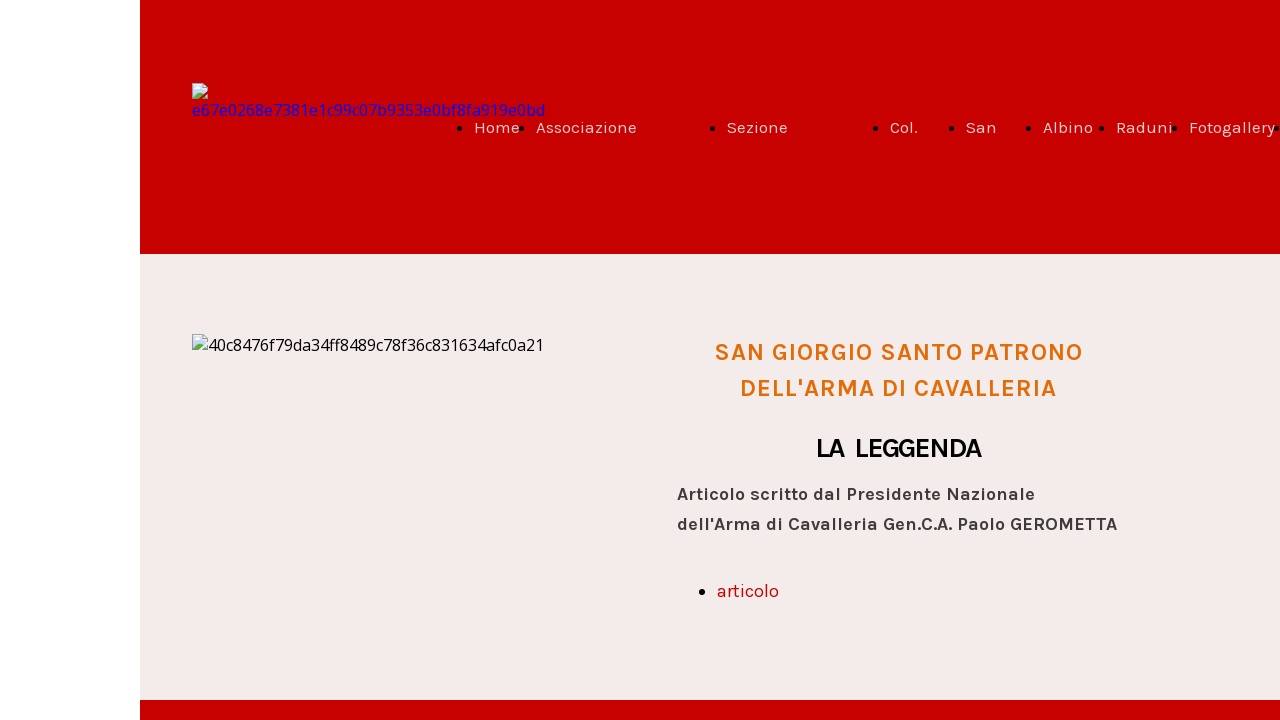

--- FILE ---
content_type: text/html; charset=UTF-8
request_url: https://www.armacavalleriamerano.it/san-giorgio-patrono
body_size: 4437
content:
<!doctype html><html lang="it"> <head><title>ArmaCavalleriaMerano - armacavalleriamerano</title><meta name="description" content="Savoia Cavalleria" /><meta charset="utf-8" /><link rel="preconnect" href="https://static.supersite.aruba.it" crossorigin><link rel="dns-prefetch" href="https://static.supersite.aruba.it/"><link rel="preconnect" href="https://files.supersite.aruba.it"><meta property="og:title" content="ArmaCavalleriaMerano - armacavalleriamerano"/><meta property="og:description" content="Savoia Cavalleria" /><meta name="fragment" content="!"/><meta property="og:site_name" content="armacavalleriamerano"><meta property="og:url" content="http://www.armacavalleriamerano.it/it/san-giorgio-patrono"/> <meta name="twitter:title" content="ArmaCavalleriaMerano - armacavalleriamerano"/> <meta name="twitter:description" content="Savoia Cavalleria" /> <meta name="robots" content="all" /><meta name="revisit-after" content="10 days" /><meta name="viewport" content="width=1024" /><link rel="stylesheet" href="//editor.supersite.aruba.it/css/animations.css?v=444" /><style>.style_000000001{font-size:14px;font-family:Roboto; color:rgb(119,119,119);} .style_000000002{ font-size:16px; font-family:Roboto; color:rgb(255,255,255);} .style_000000003{ font-size:48px; font-family:Roboto; color:rgb(255,255,255);} .style_000000004{ font-size:16px; font-family:Roboto; color:rgb(33,33,33);} .style_000000006{ font-size:48px; font-family:Roboto; color:rgb(0,0,0);} .style_000000007{ font-size:14px; font-family:Roboto; color:rgb(255,255,255);} .style_000000005{ font-size:22px; font-family:Roboto; color:rgb(33,33,33);}</style><style>#mc5 a, #mc5 a:link, #mc5 a:active, #mc5 a:visited{ color: blue; text-decoration:none; transition: 0.2s all ease-in-out; -webkit-transition: 0.2s all ease-in-out; -moz-transition: 0.2s all ease-in-out; -ms-transition: 0.2s all ease-in-out; } #mc5 a:hover{ color: blue; text-decoration:none;}</style> <link id="fontstyle" href="/fontstyle.css?c=7778" rel="stylesheet" /><link href="https://fonts.googleapis.com/css?family=Karla:n,b,i,bi%7COpen+Sans:n,b,i,bi&display=swap" rel="stylesheet" /> <link href="/public/favicon.png" rel="icon" type="image/x-icon" /><link rel="canonical" href="https://www.armacavalleriamerano.it/san-giorgio-patrono"/><style>html{-webkit-text-size-adjust: 100%;}*{ margin:0;}#mc5 h1,#mc5 h2,#mc5 h3,#mc5 h4,#mc5 h5,#mc5 h6{font-weight: 400;}body, #website {font-size: 16px;overflow-x: hidden;overflow-y: hidden;overflow-y:auto;background: #FFFFFF;margin: 0;font-family:'Open Sans',sans-serif; position: absolute; top: 0px; left: 0px; width: 100%; height: 100%; -webkit-overflow-scrolling: touch;}div, span {max-height: 200000px;}.testoc{line-height: 1.2; vertical-align:top;}.testoc span > span > a, .testoc span > font > span > a {display:inline-block}body.flazioNoScroll{overflow: hidden !important;}body *::-webkit-scrollbar { width: 8px;}body *::-webkit-scrollbar-thumb { border-radius: 15px; background: rgba(153, 156, 161, 0.8);}body *::-webkit-scrollbar-track { border-radius: 5px; border: 1px solid rgba(255,255,255,0.1); background: rgba(0,0,0,0.1);} .yscrollbar { position: absolute; top: 0; right: 0; width: 10px; background: red; z-index:30000; -webkit-border-radius: 15px; -moz-border-radius: 15px; border-radius: 15px; /* Background */ background: rgba(0, 0, 0, 0.2); /* Border bottom light */ border-bottom: 1px solid rgba(255, 255, 255, 0.1); /* Inner top shadow */ -moz-box-shadow: inset 0 3px 5px rgba(0, 0, 0, 0.1); -webkit-box-shadow: inset 0 3px 5px rgba(0, 0, 0, 0.1); box-shadow: inset 0 3px 5px rgba(0, 0, 0, 0.1); } .yscroller { background: #bbd; position: relative; top: 0; left: 0; width:100%; height:70px; cursor: pointer; } .yscroller:hover { background: #bbd; position: relative; top: 0; left: 0; cursor: pointer; -webkit-border-radius: 15px; -moz-border-radius: 15px; border-radius: 15px; } .yscroller:active { background: #003399; position: relative; top: 0; left: 0; width:100%; height:70px; cursor: pointer; } body.overflow_recaptha{ height: auto !important; overflow: scroll !important;}div#mc5.popup:after { content: ""; position: fixed; display: block; background: rgba(0,0,0,0.6); width: 100%; height: 100%; top: 0px; left: 0px; z-index: 2000;} </style> <script src="https://static.supersite.aruba.it/cookieb/cb.js"></script> <script> let website_id = 486967; _sckFlazio = []; document.addEventListener("DOMContentLoaded", function() { let flaziocb = new FlazioCB(website_id, false, ''); }); </script> <script>window.requestUri = "/san-giorgio-patrono?";window.pages_cache = 1;titoloSito = "armacavalleriamerano";function queueCookieFun(fun, type) { if(typeof _sckFlazio !== "undefined") _sckFlazio.push({"script": fun, "type": type}); else{ fun(); } }</script><style type='text/css' id='aruba'> h1,h2,h3,h4,h5,h6 { margin: 0; line-height: 1.2em; padding-bottom: .4em; font-weight: 600; } </style><script type="application/ld+json">{ "@context": "http://schema.org", "@type": "WebSite", "name": "armacavalleriamerano", "url": "http://www.armacavalleriamerano.it"}</script> <link rel="preload" as="script" href="//static.supersite.aruba.it/js/jquery.js"><link rel="preload" as="script" href="//static.supersite.aruba.it/componenti/mainPushHF.js?version='225-192'"><script fetchpriority="high" src="//static.supersite.aruba.it/componenti/mainPushHF.js?version='225-192'"></script><script>window["flazioBasePath"] = "//static.supersite.aruba.it";window["custom_cookie_path"] = "https://static.supersite.aruba.it/cookieb";</script></head><body> <div id="website"> <link rel="stylesheet" href="//www.armacavalleriamerano.it/customstyle.css"><script src="//flazio.org/componenti/js/jquery.js"></script><div id="aCC5" style="position:absolute; z-index:100; left: 50%; top: 0;"><div id="mc5" style="position:absolute; z-index:150; left: -500px; top: 0px;"><div data-type="element" style="z-index:1;position:absolute; top:0px;left:0px;width:100vw;height:254px"><div class="rettangolo" style="opacity:1;display:block; border-radius:0px;border-width:0px;border-color: #000000; background-color:#C70000; width:100%; height:100%;"></div></div><div data-type="footer" style="z-index:2;position:absolute; top:797px;left:0px;width:100vw;height:97px"><div class="rettangolo" style="opacity:1;display:block; border-radius:0px;border-width:0px;border-color: #000000; background-color:#C70000; width:100%; height:100%;"></div></div><div data-type="element" style="z-index:3;position:absolute; top:25px;left:294px;width:682px;height:204px"><div class="show-menu"> </div><ul style="font-size: 17px;font-family: Karla;display: flex;" class="nav menu"><li style="line-height:204px;margin-right: 0px;padding-right: 16px;"><a style="color: #EECECE;" title="Home Page" href="/" >Home Page</a></li><li style="line-height:204px;margin-right: 0px;padding-right: 16px;"><a style="color: #EECECE;" title="Associazione Nazionale Arma di Cavalleria" href="/" >Associazione Nazionale Arma di Cavalleria</a><ul><li style="line-height:204px;margin-right: 0px;padding-right: 16px;"><a style="color: #EECECE;" title="Arma di Cavalleria" href="//www.armacavalleriamerano.it/associazione-arma-di-cavalleria-index" >Arma di Cavalleria</a></li><li style="line-height:204px;margin-right: 0px;padding-right: 16px;"><a style="color: #EECECE;" title="La Storia della cavalleria" href="//www.armacavalleriamerano.it/associazione-arma-di-cavalleria-la-storia-della-cavalleria" >La Storia della cavalleria</a></li><li style="line-height:204px;margin-right: 0px;padding-right: 16px;"><a style="color: #EECECE;" title="Il Presidente" href="//www.armacavalleriamerano.it/associazione-arma-di-cavalleria-il-presidente1" >Il Presidente</a></li><li style="line-height:204px;margin-right: 0px;padding-right: 16px;"><a style="color: #EECECE;" title="Presidenza Nazionale ANAC" href="//www.armacavalleriamerano.it/associazione-arma-di-cavalleria-il-consiglio-direttivo" >Presidenza Nazionale ANAC</a></li><li style="line-height:204px;margin-right: 0px;padding-right: 16px;"><a style="color: #EECECE;" title="Consiglieri Nazionali" href="//www.armacavalleriamerano.it/associazione-arma-di-cavalleria-consiglieri-nazionali" >Consiglieri Nazionali</a></li><li style="line-height:204px;margin-right: 0px;padding-right: 16px;"><a style="color: #EECECE;" title="Collegio Nazionale dei Probiviri" href="//www.armacavalleriamerano.it/associazione-arma-di-cavalleria-collegio-nazionale-dei-probiviri" >Collegio Nazionale dei Probiviri</a></li><li style="line-height:204px;margin-right: 0px;padding-right: 16px;"><a style="color: #EECECE;" title="Revisori dei Conti" href="//www.armacavalleriamerano.it/associazione-arma-di-cavalleria-revisori-dei-conti" >Revisori dei Conti</a></li><li style="line-height:204px;margin-right: 0px;padding-right: 16px;"><a style="color: #EECECE;" title="Comunicazioni del Presidente" href="//www.armacavalleriamerano.it/associazione-arma-di-cavalleria-comunicazioni-del-presidente" >Comunicazioni del Presidente</a></li><li style="line-height:204px;margin-right: 0px;padding-right: 16px;"><a style="color: #EECECE;" title="CONVENZIONI" href="//www.armacavalleriamerano.it/associazione-arma-di-cavalleria-convenzioni1" >CONVENZIONI</a></li><li style="line-height:204px;margin-right: 0px;padding-right: 16px;"><a style="color: #EECECE;" title="RADUNO NAZIONALE" href="//www.armacavalleriamerano.it/associazione-arma-di-cavalleria-raduno-nazionale" >RADUNO NAZIONALE</a></li></ul></li><li style="line-height:204px;margin-right: 0px;padding-right: 16px;"><a style="color: #EECECE;" title="Sezione" href="/" >Sezione</a><ul><li style="line-height:204px;margin-right: 0px;padding-right: 16px;"><a style="color: #EECECE;" title="Storia della Sezione" href="//www.armacavalleriamerano.it/sssssssss-index" >Storia della Sezione</a></li><li style="line-height:204px;margin-right: 0px;padding-right: 16px;"><a style="color: #EECECE;" title="Il Presidente Onorario" href="//www.armacavalleriamerano.it/sssssssss-mmmmmmmmmmm" >Il Presidente Onorario</a></li><li style="line-height:204px;margin-right: 0px;padding-right: 16px;"><a style="color: #EECECE;" title="I Presidenti di Sezione" href="//www.armacavalleriamerano.it/sssssssss-i-presidenti-di-sezione1" >I Presidenti di Sezione</a></li><li style="line-height:204px;margin-right: 0px;padding-right: 16px;"><a style="color: #EECECE;" title="Il Consiglio Direttivo" href="//www.armacavalleriamerano.it/sssssssss-il-consiglio-direttivo" >Il Consiglio Direttivo</a></li><li style="line-height:204px;margin-right: 0px;padding-right: 16px;"><a style="color: #EECECE;" title="Il Presidente di Sezione in carica" href="//www.armacavalleriamerano.it/sssssssss-il-presidente-di-sezione-in-carica1" >Il Presidente di Sezione in carica</a></li><li style="line-height:204px;margin-right: 0px;padding-right: 16px;"><a style="color: #EECECE;" title="Soci Benemeriti" href="//www.armacavalleriamerano.it/sssssssss-soci-benemeriti" >Soci Benemeriti</a></li><li style="line-height:204px;margin-right: 0px;padding-right: 16px;"><a style="color: #EECECE;" title="Attività Sezionale" href="//www.armacavalleriamerano.it/sssssssss-attivita-sezionale1" >Attività Sezionale</a></li><li style="line-height:204px;margin-right: 0px;padding-right: 16px;"><a style="color: #EECECE;" title="Bollettino Informativo Sezionale" href="//www.armacavalleriamerano.it/sssssssss-bollettino-informativo-sezionale1" >Bollettino Informativo Sezionale</a></li><li style="line-height:204px;margin-right: 0px;padding-right: 16px;"><a style="color: #EECECE;" title="attività di massima di sezione 2025" href="//www.armacavalleriamerano.it/sssssssss-attivita-di-massima-di-sezione-2025" >attività di massima di sezione 2025</a></li><li style="line-height:204px;margin-right: 0px;padding-right: 16px;"><a style="color: #EECECE;" title="11° RADUNO" href="//www.armacavalleriamerano.it/sssssssss-11-raduno" >11° RADUNO</a></li></ul></li><li style="line-height:204px;margin-right: 0px;padding-right: 16px;"><a style="color: #EECECE;" title="Col. Luca BAJONA" href="/col-luca-bajona" >Col. Luca BAJONA</a></li><li style="line-height:204px;margin-right: 0px;padding-right: 16px;"><a style="color: #EECECE;" title="San Giorgio Patrono" href="/san-giorgio-patrono" >San Giorgio Patrono</a></li><li style="line-height:204px;margin-right: 0px;padding-right: 16px;"><a style="color: #EECECE;" title="Albino cavallo d`Italia" href="/albino-cavallo-ditalia" >Albino cavallo d`Italia</a></li><li style="line-height:204px;margin-right: 0px;padding-right: 16px;"><a style="color: #EECECE;" title="Raduni" href="/raduni" >Raduni</a></li><li style="line-height:204px;margin-right: 0px;padding-right: 16px;"><a style="color: #EECECE;" title="Fotogallery" href="/fotogallery" >Fotogallery</a></li><li style="line-height:204px;margin-right: 0px;padding-right: 16px;"><a style="color: #EECECE;" title="Contatti" href="/contatti" >Contatti</a></li><li style="line-height:204px;margin-right: 0px;padding-right: 16px;"><a style="color: #EECECE;" title="DIVENTARE SOCIO" href="/diventare-socio" >DIVENTARE SOCIO</a></li><li style="line-height:204px;margin-right: 0px;padding-right: 16px;"><a style="color: #EECECE;" title="Link Utili" href="/link-utili1" >Link Utili</a></li><li style="line-height:204px;margin-right: 0px;padding-right: 16px;"><a style="color: #EECECE;" title="Regolamenti" href="/regolamenti" >Regolamenti</a></li><li style="line-height:204px;margin-right: 0px;padding-right: 16px;"><a style="color: #EECECE;" title="La nostra caserma a Merano" href="/" >La nostra caserma a Merano</a><ul><li style="line-height:204px;margin-right: 0px;padding-right: 16px;"><a style="color: #EECECE;" title="Lo stendardo" href="//www.armacavalleriamerano.it/savoia-cavalleria-merano-index" >Lo stendardo</a></li><li style="line-height:204px;margin-right: 0px;padding-right: 16px;"><a style="color: #EECECE;" title="La Caserma "Ugo Polonio"" href="//www.armacavalleriamerano.it/savoia-cavalleria-merano-la-caserma-ugo-polonio" >La Caserma "Ugo Polonio"</a></li><li style="line-height:204px;margin-right: 0px;padding-right: 16px;"><a style="color: #EECECE;" title="S.Ten. Ugo POLONIO" href="//www.armacavalleriamerano.it/savoia-cavalleria-merano-sten-ugo-polonio" >S.Ten. Ugo POLONIO</a></li><li style="line-height:204px;margin-right: 0px;padding-right: 16px;"><a style="color: #EECECE;" title="I mezzi storici" href="//www.armacavalleriamerano.it/savoia-cavalleria-merano-i-mezzi-storici" >I mezzi storici</a></li></ul></li><li style="line-height:204px;margin-right: 0px;padding-right: 16px;"><a style="color: #EECECE;" title="Preghiera del Cavaliere" href="/preghiera-del-cavaliere" >Preghiera del Cavaliere</a></li><li style="line-height:204px;margin-right: 0px;padding-right: 16px;"><a style="color: #EECECE;" title="Video Forze Armate" href="/video-forze-armate" >Video Forze Armate</a></li><li style="line-height:204px;margin-right: 0px;padding-right: 16px;"><a style="color: #EECECE;" title="Tempio Sacrario della Cavalleria" href="/" >Tempio Sacrario della Cavalleria</a><ul><li style="line-height:204px;margin-right: 0px;padding-right: 16px;"><a style="color: #EECECE;" title="la storia" href="//www.armacavalleriamerano.it/tempio-sacrario-della-cavalleria-la-storia" >la storia</a></li><li style="line-height:204px;margin-right: 0px;padding-right: 16px;"><a style="color: #EECECE;" title="Comunicazione del Priore" href="//www.armacavalleriamerano.it/tempio-sacrario-della-cavalleria-comunicazione-del-priore" >Comunicazione del Priore</a></li><li style="line-height:204px;margin-right: 0px;padding-right: 16px;"><a style="color: #EECECE;" title="Link Utili" href="//www.armacavalleriamerano.it/tempio-sacrario-della-cavalleria-link-utili" >Link Utili</a></li><li style="line-height:204px;margin-right: 0px;padding-right: 16px;"><a style="color: #EECECE;" title="Medaglia commemorativa" href="//www.armacavalleriamerano.it/tempio-sacrario-della-cavalleria-medaglia-commemorativa" >Medaglia commemorativa</a></li></ul></li><li style="line-height:204px;margin-right: 0px;padding-right: 16px;"><a style="color: #EECECE;" title="Carica di Isbuscenskij" href="/carica-di-isbuscenskij" >Carica di Isbuscenskij</a></li><li style="line-height:204px;margin-right: 0px;padding-right: 16px;"><a style="color: #EECECE;" title="ASSOARMA" href="/" >ASSOARMA</a><ul><li style="line-height:204px;margin-right: 0px;padding-right: 16px;"><a style="color: #EECECE;" title="comunicati" href="//www.armacavalleriamerano.it/assoarma-index" >comunicati</a></li><li style="line-height:204px;margin-right: 0px;padding-right: 16px;"><a style="color: #EECECE;" title="Elenco Associazioni ASSOARMA" href="//www.armacavalleriamerano.it/assoarma-elenco-associazioni-assoarma" >Elenco Associazioni ASSOARMA</a></li><li style="line-height:204px;margin-right: 0px;padding-right: 16px;"><a style="color: #EECECE;" title="Pubblicazioni ASSOARMA" href="//www.armacavalleriamerano.it/assoarma-pubblicazioni-assoarma" >Pubblicazioni ASSOARMA</a></li></ul></li><li style="line-height:204px;margin-right: 0px;padding-right: 16px;"><a style="color: #EECECE;" title="Editoriale" href="/editoriale" >Editoriale</a></li><li style="line-height:204px;margin-right: 0px;padding-right: 16px;"><a style="color: #EECECE;" title="Musica Militare" href="/" >Musica Militare</a><ul><li style="line-height:204px;margin-right: 0px;padding-right: 16px;"><a style="color: #EECECE;" title="I suoni della caserma" href="//www.armacavalleriamerano.it/musica-militare-index" >I suoni della caserma</a></li><li style="line-height:204px;margin-right: 0px;padding-right: 16px;"><a style="color: #EECECE;" title="cavalleria" href="//www.armacavalleriamerano.it/musica-militare-cavalleria" >cavalleria</a></li></ul></li></ul></div><div data-type="footer" style="z-index:996;position:absolute; top:822px;left:52px;width:928px;height:52px"><p style="line-height:1.72;text-align:left;letter-spacing:normal;font-weight:400;text-shadow:none;" class="style_3188760287788244480"><span style="line-height:1.72;text-align:left;letter-spacing:normal;font-weight:400;text-shadow:none;" class="style_3188760287788244480">anacszmerano@gmail.com</span></p></div><div data-type="element" style="z-index:5;position:absolute; top:83px;left:52px;width:87px;height:88px"><a class="internal" href="/home"><img style="width:87px;height:88px" src="https://files./media/17449_e67e0268e7381e1c99c07b9353e0bf8fa919e0bd.jpeg/v1/w_0,h_88/e67e0268e7381e1c99c07b9353e0bf8fa919e0bd.jpg" alt="e67e0268e7381e1c99c07b9353e0bf8fa919e0bd" title="e67e0268e7381e1c99c07b9353e0bf8fa919e0bd" ></a></div><div data-type="element" style="z-index:6;position:absolute; top:254px;left:0px;width:100vw;height:446px"><div class="rettangolo" style="opacity:1;display:block; border-radius:0px;border-width:0px;border-color: #000000; background-color:#F4EBEB; width:100%; height:100%;"></div></div><div data-type="element" style="z-index:7;position:absolute; top:334px;left:52px;width:437px;height:268px"><img style="position:absolute; width:437px;height:268px" src="https://files./media/17449_40c8476f79da34ff8489c78f36c831634afc0a21.jpeg/v1/w_437,h_0/40c8476f79da34ff8489c78f36c831634afc0a21.jpg" alt="40c8476f79da34ff8489c78f36c831634afc0a21" title="40c8476f79da34ff8489c78f36c831634afc0a21" ></div><div data-type="element" style="z-index:992;position:absolute; top:334px;left:537px;width:442px;height:92px"><p style="text-align:start;" class="style_1922881610413720272"><span class="style_631726742865390488" style="line-height:1.72;text-align:start;letter-spacing:normal;font-weight:400;text-shadow:none;"> </span></p><h5 style="text-align: center; "><span style="line-height:1.54;text-align:center;letter-spacing:1px;font-weight:700;text-shadow:none;" class="style_2862781411543387689">SAN GIORGIO SANTO PATRONO DELL'ARMA DI CAVALLERIA</span></h5><p> </p><p></p></div><div data-type="element" style="z-index:991;position:absolute; top:422px;left:537px;width:442px;height:65px"><h2 style=" text-align: left;"><span style="line-height:1.1;text-align:left;letter-spacing:-2px;font-weight:900;text-shadow:none;" class="style_1618580649023334336"> </span><p style="line-height:1.1;text-align:center;letter-spacing:-2px;font-weight:900;text-shadow:none;" class="style_1618580649023334336"><span style="line-height:1.07;text-align:center;letter-spacing:-2px;font-weight:900;text-shadow:none;" class="style_280698922800764912">LA&nbsp; LEGGENDA</span></p><span style="line-height:1.1;text-align:left;letter-spacing:-2px;font-weight:900;text-shadow:none;" class="style_1618580649023334336"> </span></h2></div><div data-type="element" style="z-index:990;position:absolute; top:479px;left:537px;width:442px;height:83px"><p style="text-align:left;" class="style_1922881610413720272"><span style="text-align:left;line-height:1.67;letter-spacing:normal;font-weight:700;text-shadow:none;" class="style_631726742865390488"><strong style="line-height:1.72;text-align:left;letter-spacing:normal;font-weight:700;text-shadow:none;" class="style_631726742865390488">Articolo scritto dal Presidente Nazionale dell'Arma di Cavalleria Gen.C.A. Paolo GEROMETTA</strong></span></p></div><div data-type="element" style="z-index:11;position:absolute; top:562px;left:537px;width:437px;height:58px"><div class="show-menu"> </div><ul style="font-size: 18px;font-family: Karla;" class="nav menu"><li style="line-height:58px;"><a style="color: #C70000;" title="articolo" href="https://files.supersite.aruba.it/media/17449_a96eb73b016c5599d8f1cdf8a548ddf65a9a5e06.pdf" >articolo</a></li></ul></div><div data-type="element" style="z-index:12;position:absolute; top:700px;left:0px;width:100vw;height:97px"><div class="rettangolo" style="opacity:1;display:block; border-radius:0px;border-width:0px;border-color: #000000; background-color:#C70000; width:100%; height:100%;"></div></div><div data-type="element" style="z-index:987;position:absolute; top:725px;left:52px;width:928px;height:52px"><p style="line-height:1.72;text-align:left;letter-spacing:normal;font-weight:400;text-shadow:none;" class="style_3188760287788244480"><span style="line-height:1.72;text-align:left;letter-spacing:normal;font-weight:400;text-shadow:none;" class="style_3188760287788244480">anacszmerano@gmail.com</span></p></div></div></div> </div> <div id="fb_pixel"></div> <script> function getCookie(cname) { var name = cname + "="; var ca = document.cookie.split(';'); for (var i = 0; i < ca.length; i++) { var c = ca[i]; while (c.charAt(0) == ' ') c = c.substring(1); if (c.indexOf(name) == 0) return c.substring(name.length, c.length); } return "";}; </script> </body></html>

--- FILE ---
content_type: text/css
request_url: https://www.armacavalleriamerano.it/fontstyle.css?c=7778
body_size: 487
content:
.style_3188760287788244480{font-family:Karla;font-size:18px;color:rgb(238, 206, 206);}.style_834493439382616568{font-family:Karla;font-size:16.3636px;color:rgb(61, 59, 59);}.style_1043085082261806336{font-family:Karla;font-size:20px;color:rgb(61, 59, 59);}.style_1922881610413720272{font-family:Open Sans;font-size:16px;color:rgb(0, 0, 0);}.style_631726742865390488{font-family:Karla;font-size:18px;color:rgb(61, 59, 59);}.style_1819110897644624320{font-family:Karla;font-size:25.398px;color:rgb(0, 0, 0);}.style_1618580649023334336{font-family:Karla;font-size:40.74px;color:rgb(0, 0, 0);}.style_3461403185964410992{font-family:Karla;font-size:30px;color:rgb(0, 0, 0);}.style_2208727978473322408{font-family:Karla;font-size:18px;color:rgb(0, 0, 0);}.style_2990850981851229544{font-family:Karla;font-size:28px;color:rgb(61, 59, 59);}.style_1105432449158831072{font-family:Karla;font-size:18px;color:rgb(199, 0, 0);}.style_1493061393951286456{font-family:Karla;font-size:24px;color:rgb(199, 0, 0);}.style_280698922800764912{font-family:Karla;font-size:28px;color:rgb(0, 0, 0);}.style_3432879826839805520{font-family:Karla;font-size:16.7727px;color:rgb(247, 150, 70);}.style_963979614722002936{font-family:Karla;font-size:16.7727px;color:rgb(0, 0, 0);}.style_2699167855636109584{font-family:Karla;font-size:28px;color:rgb(247, 150, 70);}.style_55713002116188592{font-family:Karla;font-size:40.74px;color:rgb(227, 108, 9);}.style_2683986758031064072{font-family:Karla;font-size:36px;color:rgb(0, 0, 0);}.style_1268963254388841760{font-family:Karla;font-size:20px;color:rgb(0, 0, 0);}.style_2583445149219663816{font-family:Karla;font-size:24px;color:rgb(61, 59, 59);}.style_993380867774935496{font-family:Karla;font-size:16px;color:rgb(61, 59, 59);}.style_938572221083994856{font-family:Karla;font-size:18px;color:rgb(227, 108, 9);}.style_627383243163592312{font-family:Karla;font-size:28px;color:rgb(227, 108, 9);}.style_2198997868750712624{font-family:Karla;font-size:30.4776px;color:rgb(0, 0, 0);}.style_1588270977048182057{font-family:Karla;font-size:16px;color:rgb(0, 0, 0);}.style_268205511402966605{font-family:Karla;font-size:25.398px;color:rgb(227, 108, 9);}.style_1545319738650530404{font-family:Karla;font-size:40.74px;color:rgb(247, 150, 70);}.style_2423749372821439201{font-family:Karla;font-size:24px;color:rgb(0, 0, 0);}.style_2862781411543387689{font-family:Karla;font-size:24px;color:rgb(227, 108, 9);}.style_1772826667445851206{font-family:Karla;font-size:36px;color:rgb(227, 108, 9);}.style_1798816462494158406{font-family:Karla;font-size:18px;color:rgb(247, 150, 70);}.style_2379917330460662316{font-family:Karla;font-size:20px;color:rgb(247, 150, 70);}.style_66119360278032162{font-family:Karla;font-size:36px;color:rgb(247, 150, 70);}